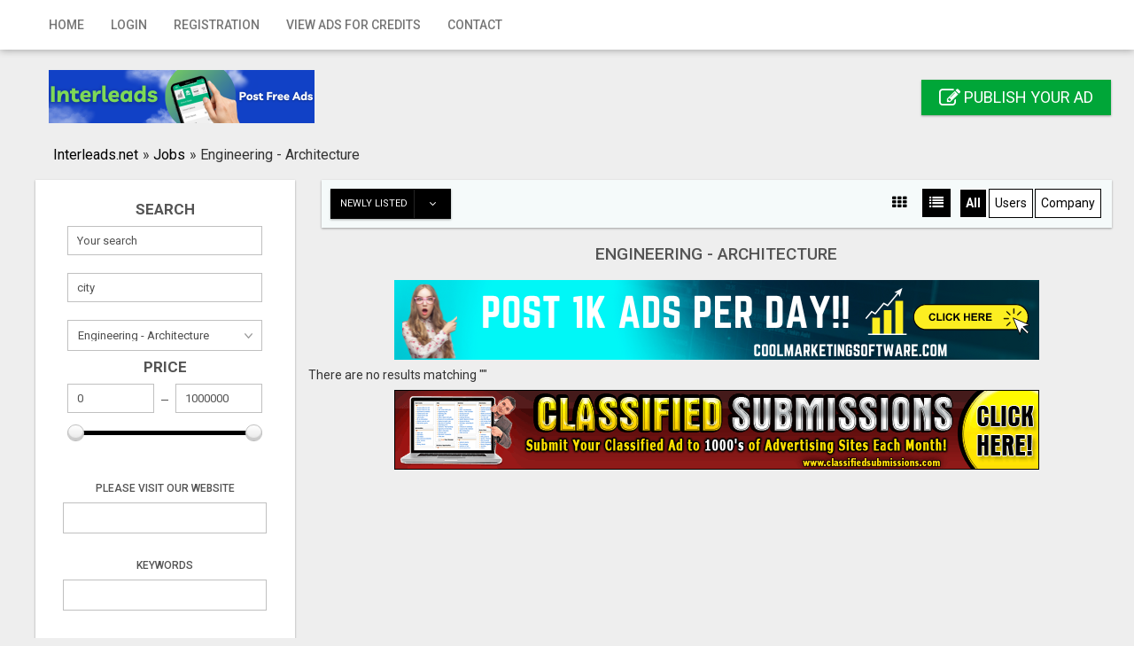

--- FILE ---
content_type: text/html; charset=UTF-8
request_url: https://www.interleads.net/classifieds/search/category,engineering-architecture/sShowAs,list
body_size: 34585
content:
<!DOCTYPE html>
<html lang="en-US">
<head>
    <meta http-equiv="Content-type" content="text/html; charset=utf-8" />

<title>Engineering - Architecture  - Interleads.net</title>
<meta name="viewport" content="width=device-width, initial-scale=1.0">
<meta http-equiv="Cache-Control" content="no-cache" />
<meta http-equiv="Expires" content="Fri, Jan 01 1970 00:00:00 GMT" />
<style type="text/css">.mcolor,.btn-primary .badge,.navbar-default .navbar-nav>.active>a,.navbar-default .navbar-nav>.active>a:focus,.navbar-default .navbar-nav>.active>a:hover,.navbar-default .navbar-nav>li>a:focus,.navbar-default .navbar-nav>li>a:hover,.navbar-default .navbar-nav>.open>a,.navbar-default .navbar-nav>.open>a:focus,.navbar-default .navbar-nav>.open>a:hover,.navbar-default .navbar-link:hover,.navbar-default .btn-link:focus,.navbar-default .btn-link:hover,.products__change .change__button--active,.products__change .change__button,.search__filter .search__view .change__button,.sidebar .sidebar__personal .personal__nav .user_menu li.active a,.sidebar .sidebar__personal .personal__nav .user_menu li a:hover,.region-main a:hover,div.breadcrumb a,.user-company-change>div{color:#000000;}	.button-color,button,.btn,.btn-primary,.btn-primary.disabled.focus,.sidebar-nav li:first-child a,.sidebar-nav li:before,.btn-primary.disabled:focus,.btn-primary.disabled:hover,.btn-primary[disabled].focus,.btn-primary[disabled]:focus,.btn-primary[disabled]:hover,fieldset[disabled] .btn-primary.focus,fieldset[disabled] .btn-primary:focus,fieldset[disabled] .btn-primary:hover,.navbar-default .navbar-toggle .icon-bar,.range .irs-bar,.fad__title:after,.searchPaginationSelected, .searchPaginationNonSelected:hover,.searchPaginationNext:hover,.searchPaginationPrev:hover,.searchPaginationLast:hover,.searchPaginationFirst:hover,.post_adf .uploaded__images .image__block .remove__image,.search__filter .search__block .block__link.search__active,.search__filter .user_type .search__active,.search__filter .search__view .change__button--active,.search__filter .search__view .change__button:hover,.qq-upload-button,ul.tabbernav li.tabberactive a,ul.tabbernav li:not(.tabberactive) a:hover{background-color:#5B7F31;}	@media (max-width:767px){.navbar-default .navbar-nav .open .dropdown-menu>.active>a,.navbar-default .navbar-nav .open .dropdown-menu>.active>a:focus,.navbar-default .navbar-nav .open .dropdown-menu>.active>a:hover,.navbar-default .navbar-nav .open .dropdown-menu>li>a:focus,.navbar-default .navbar-nav .open .dropdown-menu>li>a:hover{color:#5B7F31;}}	.btn-sec{background-color:#00A638;}	.btn-sec:hover,.btn-sec:active{background-color:#44FF7C;border-color:#44FF7C;}	.mcolor-back,.navbar-default .navbar-toggle .icon-bar,.range .irs-bar,.fad__title:after,.post_adf .uploaded__images .image__block .remove__image,.search__filter .search__block .block__link.search__active,.search__filter .user_type .search__active,.search__filter .search__view .change__button--active,.search__filter .search__view .change__button:hover,.flashmessage-info, .flashmessage-ok,.user-company-change>div.active,nav .select-country .select2-container .select2-results__option--highlighted[aria-selected],.header-form .input-block .select2-container .select2-results__option--highlighted[aria-selected]{background-color:#000000;}.mcolor-border,button,.btn-primary,.btn-primary.disabled.focus,.btn-primary.disabled:focus,.btn-primary.disabled:hover,.btn-primary[disabled].focus,.btn-primary[disabled]:focus,.btn-primary[disabled]:hover,fieldset[disabled] .btn-primary.focus,fieldset[disabled] .btn-primary:focus,fieldset[disabled] .btn-primary:hover,ul.tabbernav li:not(.tabberactive) a:hover{border-color:#000000;}.mcolor-hover-back,.btn-primary.focus,.btn-primary:focus,.btn-primary.active,.btn-primary:active,.btn-primary:hover,.open>.btn-primary.dropdown-toggle,.btn-primary.active.focus,.btn-primary.active:focus,.btn-primary.active:hover,.btn-primary:active.focus,.btn-primary:active:focus,.btn-primary:active:hover,.open>.btn-primary.dropdown-toggle.focus,.open>.btn-primary.dropdown-toggle:focus,.open>.btn-primary.dropdown-toggle:hover,.btn-filter.open,.btn-filter:hover,.personal__area .listings .list__item .item__actions .action__edit:hover,.search__filter .search__block--dropdown.open .btn,.search__filter .search__block--dropdown .btn:hover,.qq-upload-button-hover{background-color:#44FF7C;}.mcolor-hover-border,.btn-primary.focus,.btn-primary:focus,.btn-primary.active,.btn-primary:active,.btn-primary:hover,.btn-sec:active,.open>.btn-primary.dropdown-toggle,.btn-primary.active.focus,.btn-primary.active:focus,.btn-primary.active:hover,.btn-primary:active.focus,.btn-primary:active:focus,.btn-primary:active:hover,.open>.btn-primary.dropdown-toggle.focus,.open>.btn-primary.dropdown-toggle:focus,.open>.btn-primary.dropdown-toggle:hover{border-color:#44FF7C;}</style><link href="https://fonts.googleapis.com/css?family=Roboto:400,500,700&amp;subset=cyrillic" rel="stylesheet"> 
<link rel="stylesheet" href="https://www.interleads.net/classifieds/oc-content/themes/bitfinder/css/style.css">
<link rel="stylesheet" href="https://www.interleads.net/classifieds/oc-content/themes/bitfinder/css/plugins.css">
<!--[if lt IE 9]>
<script src="https://www.interleads.net/classifieds/oc-content/themes/bitfinder/js/html5shiv.min.js"></script>
<![endif]-->
<meta name="generator" content="Osclass 8.0.2" />
<style type="text/css">#colorized,.colorized{background:#ffff00!important;}</style><link href="https://www.interleads.net/classifieds/oc-content/plugins/ultimatePayments/css/ultimate.css" rel="stylesheet" type="text/css" />
<script type="text/javascript" src="https://www.interleads.net/classifieds/oc-content/themes/bitfinder/js/jquery-2.2.4.min.js"></script>
<script type="text/javascript" src="https://www.interleads.net/classifieds/oc-content/plugins/ultimatePayments/js/ultimate.js"></script>
<script type="text/javascript" src="https://use.fontawesome.com/af830f475b.js"></script>
<script type="text/javascript" src="https://www.interleads.net/classifieds/oc-content/themes/bitfinder/js/jquery-ui.min.js"></script>
<script type="text/javascript" src="https://www.interleads.net/classifieds/oc-content/themes/bitfinder/js/script.js"></script>
<script type="text/javascript" src="https://www.interleads.net/classifieds/oc-content/themes/bitfinder/js/plugins.js"></script>
<script type="text/javascript" src="https://www.interleads.net/classifieds/oc-content/themes/bitfinder/js/jquery.validate.min.js"></script>
    <script type="text/javascript">
      $.datepicker.regional['custom'] = { // Default regional settings
        closeText: 'Done', // Display text for close link
        prevText: 'Prev', // Display text for previous month link
        nextText: 'Next', // Display text for next month link
        currentText: 'Today', // Display text for current month link
        monthNames: ['January','February','March','April','May','June','July','August','September','October','November','December'], // Names of months for drop-down and formatting
        monthNamesShort: ['Jan', 'Feb', 'Mar', 'Apr', 'May', 'Jun', 'Jul', 'Aug', 'Sep', 'Oct', 'Nov', 'Dec'], // For formatting
        dayNames: ['Sunday', 'Monday', 'Tuesday', 'Wednesday', 'Thursday', 'Friday', 'Saturday'], // For formatting
        dayNamesShort: ['Sun', 'Mon', 'Tue', 'Wed', 'Thu', 'Fri', 'Sat'], // For formatting
        dayNamesMin: ['Su','Mo','Tu','We','Th','Fr','Sa'], // Column headings for days starting at Sunday
        weekHeader: 'Wk', // Column header for week of the year
        dateFormat: 'dd/mm/yy', // See format options on parseDate
        firstDay: 0, // The first day of the week, Sun = 0, Mon = 1, ...
        isRTL: false, // True if right-to-left language, false if left-to-right
        showMonthAfterYear: false, // True if the year select precedes month, false for month then year
        yearSuffix: '' // Additional text to append to the year in the month headers
      };
    </script>
                <meta name="robots" content="noindex, nofollow" />
        <meta name="googlebot" content="noindex, nofollow" />
    
</head>
<body>
<!-- container -->
<div class="wrapper">
<!-- Menu -->
			<nav class="navbar navbar-default navbar-shadow">
			  <div class="container">
			    <div class="navbar-collapse nav-fl" id="bs-example-navbar-collapse-1">
			      <ul class="nav navbar-nav">
			        <li ><a href="https://www.interleads.net/classifieds/">Home</a></li>
                					
			        <li ><a href="https://www.interleads.net/classifieds/user/login">Login</a></li>
					<li ><a href="https://www.interleads.net/classifieds/user/register">Registration</a></li>
			
  	 	 <li><a href="https://interleads.net/classifieds/show_ads.php" >View Ads for Credits</a></li>
	 <li ><a href="https://www.interleads.net/classifieds/contact" >Contact</a></li>
					  </ul>
					</div>
				  <div class="navbar-right">
			    </div><!-- Mobile Menu -->
    <div id="wrapper">
        <div class="overlay"></div>
   
        <nav class="navbar navbar-inverse navbar-fixed-top" id="sidebar-wrapper" role="navigation">
            <ul class="nav sidebar-nav">
                <li>
                    <a href="https://www.interleads.net/classifieds/"><i class="fa fa-fw fa-home"></i> Home</a>
                </li>
				                					
			        <li><a href="https://www.interleads.net/classifieds/user/login"><i class="fa fa-fw fa-sign-in"></i> Login</a></li>
					<li><a href="https://www.interleads.net/classifieds/user/register"><i class="fa fa-fw fa-user-plus"></i> Registration</a></li>
			
  	 	 <li><a href="https://www.interleads.net/classifieds/contact" ><i class="fa fa-fw fa-paper-plane"></i> Contact</a></li>
<li><a href="https://www.interleads.net/classifieds/item/new" ><i class="fa fa-fw fa-pencil-square-o"></i> Publish your ad</a></li>
	  <li><a href="https://www.interleads.net/classifieds/search/category,engineering-architecture/sShowAs,list" ><i class="fa fa-fw fa-search"></i> Search</a></li>
             </ul>
        </nav>

        <div id="page-content-wrapper">
          <button type="button" class="hamburger is-closed animated fadeInLeft" data-toggle="offcanvas">
            <span class="hamb-top"></span>
            <span class="hamb-middle"></span>
            <span class="hamb-bottom"></span>
          </button></div></div><!--/. Mobile Menu -->
			  </div>
			</nav><!--/.  Menu -->
<div class="container toplogo"><!-- Logo -->
				  <div class="navbar-header">
					  <a class="navbar-brand" href="https://www.interleads.net/classifieds/">
						  <img border="0" alt="Interleads.net" src="https://www.interleads.net/classifieds/oc-content/themes/bitfinder/img/logo.jpg" />					  </a>
				  </div><!--/.  Logo -->
				  <div class="toplogo-right">
			        <a href="https://www.interleads.net/classifieds/item/new" class="btn btn-sec btn-icon btn-icon__add"><i class="fa fa-pencil-square-o fa-lg" aria-hidden="true"></i>
 Publish your ad</a>
			      </div>
				  				  </div>
				<div class="clearfix"></div>
		<div class="container">
		<div class="breadcrumb">
			<ul class="breadcrumb" itemscope itemtype="http://schema.org/BreadcrumbList"><meta itemprop="name" content="Breadcrumb"/>
<li itemscope itemprop="itemListElement" itemtype="http://schema.org/ListItem" class="first-child" ><a href="https://www.interleads.net/classifieds/" itemprop="item"><span itemprop="name">Interleads.net</span></a><meta itemprop="position" content="1" /></li>

<li itemscope itemprop="itemListElement" itemtype="http://schema.org/ListItem" > &raquo; <a href="https://www.interleads.net/classifieds/jobs" itemprop="item"><span itemprop="name">Jobs</span></a><meta itemprop="position" content="2" /></li>

<li itemscope itemprop="itemListElement" itemtype="http://schema.org/ListItem" class="last-child" > &raquo; <span itemprop="name">Engineering - Architecture</span><meta itemprop="position" content="3" /></li>
</ul>
			<div class="clearfix"></div>
		</div></div>
		<div class="container content">

    <div class="forcemessages-inline">
            </div>

    <!-- content -->
    <div class="search__products">
        <div class="container">
		
                <div class="col-md-3 item_col_md col_search_top">

                    <div class="sidebar sidebar--border" id="search_module">
                        <!-- Module Search -->
                        <div class="sidebar__form">
    <form action="https://www.interleads.net/classifieds/index.php" method="get" onsubmit="return doSearch()" class="form-horizontal search-page-form nocsrf" id="searchformblock" role="form" >
        <input type="hidden" name="page" value="search" />
        <input type="hidden" name="sOrder" value="dt_pub_date" />
        <input type="hidden" name="iOrderType" value="desc" />

        		<input type="hidden" name="sCompany" value="">
		<input type="hidden" id="sRegion" name="sRegion" value="" />
        <div class="form-group">
            <div class="center">
                <p class="group__title">search</p>
            </div>
            <div class="row center">
                <input type="text" class="form-control" name="sPattern" id="query" placeholder="Your search" value="">
                				<input type="text" class="form-control flt" id="sCity" name="sCity" placeholder="city" value="">
            			</div>
        
            <div class="row center">
							<select name="sCategory" id="sCategory"><option value="">Categories</option><option value="99">Business Opportunities</option><option value="100">&nbsp;&nbsp;Work From Home</option><option value="101">&nbsp;&nbsp;&nbsp;&nbsp;Agents Dealers Wanted </option><option value="96">&nbsp;&nbsp;Business Opportunities</option><option value="102">&nbsp;&nbsp;Businesses For Sale </option><option value="103">&nbsp;&nbsp;Agents Dealers Wanted </option><option value="104">&nbsp;&nbsp;Distributors Wanted </option><option value="105">&nbsp;&nbsp;Wholesalers</option><option value="106">&nbsp;&nbsp;Work At Home</option><option value="107">&nbsp;&nbsp;Computer</option><option value="108">&nbsp;&nbsp;E Books</option><option value="109">&nbsp;&nbsp;Energy</option><option value="111">&nbsp;&nbsp;Food</option><option value="112">&nbsp;&nbsp;General</option><option value="113">&nbsp;&nbsp;Health</option><option value="114">&nbsp;&nbsp;Publishing</option><option value="116">&nbsp;&nbsp;Real Estate Opportunities</option><option value="117">&nbsp;&nbsp;Representatives</option><option value="118">&nbsp;&nbsp;Technology Opportunities</option><option value="119">&nbsp;&nbsp;Telecom</option><option value="120">&nbsp;&nbsp;Travel</option><option value="121">&nbsp;&nbsp;Turnkey Websites</option><option value="122">&nbsp;&nbsp;Web Promotion</option><option value="123">&nbsp;&nbsp;Web Promotion</option><option value="124">&nbsp;&nbsp;Web Traffic</option><option value="125">&nbsp;&nbsp;Advertising</option><option value="126">&nbsp;&nbsp;Affiliate Marketing</option><option value="127">&nbsp;&nbsp;Marketing/Sales</option><option value="128">&nbsp;&nbsp;Start Your Own Biz</option><option value="1">For sale</option><option value="9">&nbsp;&nbsp;Animals</option><option value="10">&nbsp;&nbsp;Art - Collectibles</option><option value="11">&nbsp;&nbsp;Barter</option><option value="12">&nbsp;&nbsp;Books Magazines</option><option value="13">&nbsp;&nbsp;Cameras - Camera Accessories</option><option value="14">&nbsp;&nbsp;CDs - Records</option><option value="15">&nbsp;&nbsp;Cell Phones - Accessories</option><option value="16">&nbsp;&nbsp;Clothing</option><option value="17">&nbsp;&nbsp;Computers Hardware</option><option value="18">&nbsp;&nbsp;DVD</option><option value="19">&nbsp;&nbsp;Electronics</option><option value="20">&nbsp;&nbsp;For Babies - Infants</option><option value="21">&nbsp;&nbsp;Garage Sale</option><option value="22">&nbsp;&nbsp;Health Beauty</option><option value="23">&nbsp;&nbsp;Home - Furniture - Garden</option><option value="24">&nbsp;&nbsp;Jewelry - Watches</option><option value="25">&nbsp;&nbsp;Musical Instruments</option><option value="26">&nbsp;&nbsp;Sporting Goods - Bicycles</option><option value="27">&nbsp;&nbsp;Tickets</option><option value="28">&nbsp;&nbsp;Toys - Games - Hobbies</option><option value="29">&nbsp;&nbsp;Video Games - Consoles</option><option value="30">&nbsp;&nbsp;Everything Else</option><option value="2">Vehicles</option><option value="31">&nbsp;&nbsp;Cars</option><option value="32">&nbsp;&nbsp;Car Parts</option><option value="33">&nbsp;&nbsp;Motorcycles</option><option value="34">&nbsp;&nbsp;Boats - Ships</option><option value="35">&nbsp;&nbsp;RVs - Campers - Caravans</option><option value="36">&nbsp;&nbsp;Trucks - Commercial Vehicles</option><option value="37">&nbsp;&nbsp;Other Vehicles</option><option value="3">Classes</option><option value="38">&nbsp;&nbsp;Computer - Multimedia Classes</option><option value="39">&nbsp;&nbsp;Language Classes</option><option value="40">&nbsp;&nbsp;Music - Theatre - Dance Classes</option><option value="41">&nbsp;&nbsp;Tutoring - Private Lessons</option><option value="42">&nbsp;&nbsp;Other Classes</option><option value="4">Real estate</option><option value="43">&nbsp;&nbsp;Houses - Apartments for Sale</option><option value="44">&nbsp;&nbsp;Houses - Apartments for Rent</option><option value="45">&nbsp;&nbsp;Rooms for Rent - Shared</option><option value="46">&nbsp;&nbsp;Housing Swap</option><option value="47">&nbsp;&nbsp;Vacation Rentals</option><option value="48">&nbsp;&nbsp;Parking Spots</option><option value="49">&nbsp;&nbsp;Land</option><option value="50">&nbsp;&nbsp;Office - Commercial Space</option><option value="51">&nbsp;&nbsp;Shops for Rent - Sale</option><option value="5">Services</option><option value="130">&nbsp;&nbsp;Legal Services</option><option value="131">&nbsp;&nbsp;Real Estate Services</option><option value="132">&nbsp;&nbsp;Travel Services</option><option value="52">&nbsp;&nbsp;Babysitter - Nanny</option><option value="53">&nbsp;&nbsp;Casting - Auditions</option><option value="54">&nbsp;&nbsp;Computer</option><option value="55">&nbsp;&nbsp;Event Services</option><option value="110">&nbsp;&nbsp;Financial Services</option><option value="56">&nbsp;&nbsp;Health Beauty Fitness</option><option value="57">&nbsp;&nbsp;Horoscopes - Tarot</option><option value="58">&nbsp;&nbsp;Household - Domestic Help</option><option value="59">&nbsp;&nbsp;Moving - Storage</option><option value="60">&nbsp;&nbsp;Repair</option><option value="61">&nbsp;&nbsp;Writing - Editing - Translating</option><option value="62">&nbsp;&nbsp;Other Services</option><option value="6">Community</option><option value="63">&nbsp;&nbsp;Carpool</option><option value="64">&nbsp;&nbsp;Community Activities</option><option value="65">&nbsp;&nbsp;Events</option><option value="66">&nbsp;&nbsp;Musicians - Artists - Bands</option><option value="67">&nbsp;&nbsp;Volunteers</option><option value="68">&nbsp;&nbsp;Lost And Found</option><option value="8">Jobs</option><option value="75">&nbsp;&nbsp;Accounting - Finance</option><option value="76">&nbsp;&nbsp;Advertising - Public Relations</option><option value="77">&nbsp;&nbsp;Arts - Entertainment - Publishing</option><option value="78">&nbsp;&nbsp;Clerical - Administrative</option><option value="79">&nbsp;&nbsp;Customer Service</option><option value="80">&nbsp;&nbsp;Education - Training</option><option value="81"selected="selected">&nbsp;&nbsp;Engineering - Architecture</option><option value="82">&nbsp;&nbsp;Healthcare</option><option value="83">&nbsp;&nbsp;Human Resource</option><option value="84">&nbsp;&nbsp;Internet</option><option value="85">&nbsp;&nbsp;Legal</option><option value="86">&nbsp;&nbsp;Manual Labor</option><option value="87">&nbsp;&nbsp;Manufacturing - Operations</option><option value="88">&nbsp;&nbsp;Marketing</option><option value="89">&nbsp;&nbsp;Non-profit - Volunteer</option><option value="90">&nbsp;&nbsp;Real Estate</option><option value="91">&nbsp;&nbsp;Restaurant - Food Service</option><option value="92">&nbsp;&nbsp;Retail</option><option value="93">&nbsp;&nbsp;Sales</option><option value="94">&nbsp;&nbsp;Technology</option><option value="95">&nbsp;&nbsp;Other Jobs</option><option value="115">&nbsp;&nbsp;&nbsp;&nbsp;NEW CATEGORY, EDIT ME!</option></select>            </div>
			</div>
        <div class="mob-2">
                            <div class="form-group">
                    <div class="center">
                        <p class="group__title">Price</p>
                        <div class="input__double">
                            <input type="text" class="form-control form-control-left js-input" id="priceMin" name="sPriceMin" placeholder="Min" value="">
                            <b class="line"></b>
                            <input type="text" class="form-control form-control-right js-input-to" id="priceMax" name="sPriceMax" placeholder="Max" value="">
                        </div>
                        <div class="range">
                    <input type="range" class="js-range-slider" data-prefix="" data-from='' data-to="">
                        </div>
                    </div>
                </div>
                    </div>
		<div class="form-group">
		<div class="row center">
		<fieldset><div class="row one_input"><h6>Please visit our website</h6><input id="meta_website-link" type="url" name="meta[1]" value="" /></div><div class="row one_input"><h6>Keywords</h6><input id="meta_keywords" type="text" name="meta[2]" value="" /></div><div class="row one_input"><h6>Phone</h6><input id="meta_phone" type="text" name="meta[3]" value="" /></div><div class="row one_input"><h6>Facebook</h6><input id="meta_facebook" type="url" name="meta[4]" value="" /></div><div class="row one_input"><h6>Your ad posted to 1000's automatically</h6><input id="meta_affiliate-link" type="url" name="meta[5]" value="" /></div></fieldset>							</div>
							</div>
        <div class="form-group">
            <button type="submit" class="btn btn-primary">SEARCH</button>
        </div>
    </form>
		<script type="text/javascript">
                $(function() {
                    function log( message ) {
                        $( "<div/>" ).text( message ).prependTo( "#log" );
                        $( "#log" ).attr( "scrollTop", 0 );
                    }

                    $( "#sCity" ).autocomplete({
                        source: "https://www.interleads.net/classifieds/index.php?page=ajax&action=location",
                        minLength: 2,
                        select: function( event, ui ) {
                            $("#sRegion").attr("value", ui.item.region);
                            log( ui.item ?
                                "Selected: " + ui.item.value + " aka " + ui.item.id :
                                "Nothing selected, input was " + this.value );
                        }
                    });
                });

                function checkEmptyCategories() {
                    var n = $("input[id*=cat]:checked").length;
                    if(n>0) {
                        return true;
                    } else {
                        return false;
                    }
                }
            </script>
					
</div>

						     <script type="text/javascript">
$(document).ready(function(){
    $("#btn_subscribe").click(function(){
        $.post('https://www.interleads.net/classifieds/index.php', {email:$("#alert_email").val(), userid:$("#alert_userId").val(), alert:$("#alert").val(), page:"ajax", action:"alerts"}, 
            function(data){
                if(data==1) { alert('You have sucessfully subscribed to the alert'); }
                else if(data==-1) { alert('Invalid email address'); }
                else { alert('There was a problem with the alert');
                };
        });
        return false;
    });

    var sQuery = 'Enter your e-mail';

    if($('input[name=alert_email]').val() == sQuery) {
        $('input[name=alert_email]').css('color', 'gray');
    }
    $('input[name=alert_email]').click(function(){
        if($('input[name=alert_email]').val() == sQuery) {
            $('input[name=alert_email]').val('');
            $('input[name=alert_email]').css('color', '');
        }
    });
    $('input[name=alert_email]').blur(function(){
        if($('input[name=alert_email]').val() == '') {
            $('input[name=alert_email]').val(sQuery);
            $('input[name=alert_email]').css('color', 'gray');
        }
    });
    $('input[name=alert_email]').keypress(function(){
        $('input[name=alert_email]').css('background','');
    })
});
</script>
<div class="subscribe">
        <div class="row center">
            <h4 class="subsribe__title text-center">Subscribe to this search</h4>
            <p class="subscribe__info text-center"></p>
                <form action="https://www.interleads.net/classifieds/index.php" method="post" name="sub_alert" id="sub_alert" class="subscribe__form"><input type='hidden' name='octoken' value='rbkrklfoaua3' />
                    <div class="form-block form-group">
                        <input id="page" type="hidden" name="page" value="search" />                        <input id="alert" type="hidden" name="alert" value="iXEjIxdgMcy/v1ItA9skGw5OFWtln+I2YXhYZpjssch03pIfTYT2Q3TaXXwn5WHbkwzCRg6WbR2Ep1Uf5t6c/y6CtJl9yC3bqUQnon0FXakFQSP/YxjHUU2nFZ/8Xv81Xi1wJ1a6hkHbAz9kNARwvtnhDws6mmv1sZqXk50zt7SXRMe6KPTme60CrOy/oan6cRcbtdrBVBNMHt2BCc/FRelPQ0SjobXJEmOI3MnBFC7So+blZ6+PuMqRzSojk88MCWxP/nk9i8jGSs5rDw3U3/JjDAzRZ0pWmDHApEm2P6OThZpVXKYBPKnJZ+bxsqMRH+McPNs4+dSh93TGexTBh/I7AQYjCpa3uw0dEqyFfQ2CbI/aFtVcNqiOnt4JC37af5p8HbLSlPEkh8RBw00qTb0zI3OxjMgEYS9GFpsi91nUl0qNubMBuHJp+I9LCJUPgojFGNumj4ESb0BkSA8sj8yGwljsYCLX3hCcKe9e9o0CA2i4GlmxYQ==" />
                                                    <input id="alert_userId" type="hidden" name="alert_userId" value="0" />                            <input id="alert_email" type="text" name="alert_email" value="Enter your e-mail" />                            <button type="submit" id="btn_subscribe" class="btn btn-primary">Subscribe!</button>

                                            </div>
                </form>
        </div>
</div>
                    </div>

                </div>
                <div class="col-lg-9 col-md-9">
				                    <div class="search__filter" >
                        <div class="search__mobile">

                            <div class="search__block search__block--dropdown" >
                                <a type="button" class="btn dropdown-toggle mcolor-back" data-toggle="dropdown" aria-haspopup="true" aria-expanded="false" >
                                                                                                                        Newly listed                                                                                                                                                                                                                                                                        <span class="caret">
								    	<i class=""></i>
								    </span>
                                </a>
                                <ul class="dropdown-menu">
                                                                            <li><a href="https://www.interleads.net/classifieds/search/category,engineering-architecture/sShowAs,list/sOrder,dt_pub_date/iOrderType,desc">Newly listed</a></li>
                                                                            <li><a href="https://www.interleads.net/classifieds/search/category,engineering-architecture/sShowAs,list/sOrder,i_price/iOrderType,asc">Lower price first</a></li>
                                                                            <li><a href="https://www.interleads.net/classifieds/search/category,engineering-architecture/sShowAs,list/sOrder,i_price/iOrderType,desc">Higher price first</a></li>
                                                                    </ul>
                            </div>
                            <div class="search__block filter">
                                <a type="button" class="btn btn-filter mcolor-back">
                                    Filter                                </a>
                            </div>
                        </div>
					
                        <div class="search__view">
						<div class="user-company-change">
						<div class="all active"><span>All</span></div>
						<div class="individual "><span>Users</span></div>
						<div class="company "><span>Company</span></div>
					</div>
                            <a href="https://www.interleads.net/classifieds/search/category,engineering-architecture/sShowAs,gallery" class="change__button change__button--blocks "><b class="fa fa-th" aria-hidden="true"></b></a>
                            <a href="https://www.interleads.net/classifieds/search/category,engineering-architecture/sShowAs,list" class="change__button change__button--list change__button--active"><b class="fa fa-list" aria-hidden="true"></b></a>
                        </div>
                    </div>
				                    <div class="page__title text-center">
                        <h2>Engineering - Architecture </h2>
                    </div>

	
 					<ul class="categoryside"></ul>						                </div>


                <div class="col-lg-9 col-md-9 seachproducts">


                    <div id="mobile__categories"></div>
                                        <div class="ads">
                        <center><a href="https://www.coolmarketingsoftware.com/osclass-submitter/?ref=test"><img border="0" src="https://www.coolmarketingsoftware.com/images/Post_1000_Ads_Per_Day_728.png"></a></center>                    </div>
                    										<div class="row">
                        <p class="empty" >There are no results matching  ""</p>
					</div>
                                        <!--  -->
                                                                <div class="ads">
                            <center><a href="https://www.classifiedsubmissions.com/a/aff/go/test"><img border="0" src="https://www.classifiedsubmissions.com/images/728-90.gif"></a></center>                        </div>
                    					                </div>
                <!--  -->

        </div>
    </div>

    <!-- content -->

</div>
<div style="clear:both"></div>
	</div><div class="beforefo"></div>	<footer>
	    <script src="https://www.interleads.net/classifieds/oc-content/themes/bitfinder/js/optin-popup.js"></script>
		<div class="firstfo">
			<div class="container">
				<div class="row">
					<div class="col-lg-2 col-ld-offset-5 col-md-2 col-md-offset-5 col-sm-4 col-sm-offset-4 col-xs-6 col-xs-offset-3">
						<div class="circle_up">
							<div class="in_up" id="top">
								<span class="fa-stack fa-lg">
									<i class="fa fa-circle-thin fa-stack-2x"></i>
									<i class="fa fa-angle-up fa-stack-1x"></i>
								</span>
							</div>
						</div>
					</div>
				</div>
			</div>
		</div>
		<div class="footerfirst">

			<div class="container">
				<div class="row minup main1">
					<div class="col-lg-6 col-md-6 col-sm-12 col-xs-12 text-center footwid1">
					</div>

										<div class="col-lg-6 col-md-6 col-sm-12 col-xs-12 text-center footwid2">
						
				
					</div>
				</div>
				<div class="row minup main2">
					<div class="col-md-6 col-sm-6 col-xs-12">
						<div class="before_menu">
							<div class="three_cell pull-left">
															<a href="https://www.interleads.net/classifieds/item/new/81" title="Publish your ad"><span class="fa-stack fa-lg"><i class="fa fa-file-o fa-stack-2x"></i><i class="fa fa-plus-circle fa-stack-1x"></i></span><span class="hiddens">Publish your ad</span></a>
													</div>

						</div>
					</div>
					<div class="col-md-6 col-sm-6 col-xs-12">
						<div class="before_menu">
							<div class="four_cell pull-right">
															<ul>
																</ul>
							</div>
						</div>
					</div>
				</div>
			</div>
		</div>
		<div class="footersecond">
			<div class="container">
				<div class="row">
					<div class="col-lg-4 col-sm-4 col-xs-6 footerlogo">
						<div class="pull-left footerlogo">
							  <a href="https://www.interleads.net/classifieds/">
						  <img border="0" alt="Interleads.net" src="https://www.interleads.net/classifieds/oc-content/themes/bitfinder/img/logo.jpg" />					  </a>

						</div>
					</div>
					<div class="col-lg-4 col-sm-4 hidden-xs footer-license-block">
					<div>©2026</div>
										  							    																		<div>
				<p class="bitcopy">Interleads.net</p>
				</div>
					
					</div>
					<div class="col-lg-4 col-sm-4 col-xs-6 footerlink">
						<ul class="pull-right footerlink">
<li><a href="https://www.interleads.net/classifieds/">Home</a></li>
																			<li><a href="https://www.interleads.net/classifieds/dmca-p77" title="DMCA">DMCA</a></li>
													<li><a href="https://www.interleads.net/classifieds/compensation-disclosure-p78" title="Compensation Disclosure">Compensation Disclosure</a></li>
													<li><a href="https://www.interleads.net/classifieds/earnings-disclaimer-p79" title="Earnings Disclaimer">Earnings Disclaimer</a></li>
													<li><a href="https://www.interleads.net/classifieds/external-links-policy-p80" title="External Links Policy">External Links Policy</a></li>
																<li><a href="https://www.interleads.net/classifieds/contact" >Contact</a></li>
						</ul>
					</div>
				</div>
			</div>
		</div>
			<script type="text/javascript">$(".flashmessage .ico-close").click(function(){$(this).parent().hide();});</script>	</footer>							<script>
        $(document).ready(function() {
			$('.user-company-change .all').click(function() {		
				$('[name=sCompany]').val('');
				document.getElementById('searchformblock').submit();

			});
			$('.user-company-change .individual').click(function() {
				$('[name=sCompany]').val('0');
				document.getElementById('searchformblock').submit();
			});
			$('.user-company-change .company').click(function() {
				$('[name=sCompany]').val('1');
				document.getElementById('searchformblock').submit();
			});
        });
        </script>	
</body>
</html>

--- FILE ---
content_type: text/javascript
request_url: https://www.interleads.net/classifieds/oc-content/themes/bitfinder/js/script.js
body_size: 7965
content:
$(document).ready(function() {
	 	function dropdownUpdate (	) {
	 		 var row = $('.categories').find('.row').innerWidth();
			  	$('.categories').find('.dropdown-menu ').css({
			  			width:  row + 'px'
			  	});
	 	}
	  dropdownUpdate();
	  $(window).resize(dropdownUpdate);
	  function moveSidebar () {
	  		//if ($(window).width() >= 981) {
	  		//	  	$('.sidebar_move').removeAttr('style');
	  		//	  	$('.sidebar_move').appendTo('#sidebar');
  			 // }	  else {
	  		//	  	$('.sidebar_move').removeAttr('style');
	  		//	  	$('.sidebar_move').prependTo('#mobile__categories');
  			//  }
		  if ($(window).width() >= 1000) {
			  $('#search_module').show();
		  }
	  }

	  moveSidebar();
	  $(window).resize(moveSidebar);
	  function moveSidebar2 () {
	  		if ($(window).width() >= 981) {
	  			  	$('.sidebar_move-2').appendTo('#sidebar');
  			  }	  else {
	  			  	$('.sidebar_move-2').prependTo('#sidebar_move-2');
  			  }
	  }
	  moveSidebar2();
	  $('.ad__header').on('click', '.sml__item', function(event) {
	  	event.preventDefault();
	  	var link = $(this).attr('href');
	  	$('#bigImg').attr('src', link);
	  });
	  $(window).resize(moveSidebar2);
	  //$('.btn-filter').click(function(event) {
	  //	event.preventDefault();
	  //	$('#mobile__categories').find('.sidebar').stop().slideToggle();
	  //	$(this).toggleClass('open');
	 // });

	$('.btn-filter').click(function() {
		$('#search_module').toggle();
	});



	  $('.slider__fad').owlCarousel({
		  	items: 5,
		  	autoplay: true,
		  	autoplayTimeout: 3000,
		  	autoplayHoverPause: true,
		  	loop:true,
				margin:30,
				responsive:{
		        0:{
		            items:1
		        },
		        540:{
		            items:2
		        },
		        768:{
		            items:3
		        },
		        991:{
		            items:4
		        },
		        1200:{
		        	items: 4
		        }
		    }
	  });
	  $('.slider__related').owlCarousel({
		  	autoplay: true,
		  	autoplayTimeout: 3000,
		  	autoplayHoverPause: true,
		  	loop:true,
				margin:30,
				responsive:{
		        0:{
		            items:1
		        },
		        540:{
		            items:2
		        },
		        768:{
		            items:2
		        },
		        991:{
		            items:2
		        },
		        1200:{
		        	items: 3
		        }
		    }
	  });

	  $('.images__sml').owlCarousel({
		  	autoplay: true,
		  	autoplayTimeout: 3000,
		  	autoplayHoverPause: true,
		  	loop:true,
			margin:7,
				responsive:{
		        0:{
		            items:2
		        },
		        450: {
		        	items: 3
		        },
		        /*640:{
		            items:3
		        },*/
		        640:{
		            items:4
		        }
		    }
	  });
	  $('.nav__button--left').click(function(event) {
	  	event.preventDefault();
	  	var owl = $(this).parents('.fad').find('.owl-carousel');
	  	owl.trigger('prev.owl.carousel');
	  });
	  $('.nav__button--right').click(function(event) {
	  	event.preventDefault();
	  	var owl = $(this).parents('.fad').find('.owl-carousel');
	  	owl.trigger('next.owl.carousel');
	  });
	  $('.nav__button--left').click(function(event) {
	  	event.preventDefault();
	  	var owl = $(this).parents('.related').find('.owl-carousel');
	  	owl.trigger('prev.owl.carousel');
	  });
	  $('.nav__button--right').click(function(event) {
	  	event.preventDefault();
	  	var owl = $(this).parents('.related').find('.owl-carousel');
	  	owl.trigger('next.owl.carousel');
	  });
	$('.form-select-1').select2({
	  	 placeholder: "Country",
	  	 minimumResultsForSearch: Infinity,
	  	 dropdownParent: $('#countryChoose')
	  });
	  $('.form-select-2').select2({
	  	 //placeholder: "Region",
	  	 minimumResultsForSearch: Infinity,
	  	 dropdownParent: $('#regionChoose')
	  });
	  $('#select-country').select2({
	  	 minimumResultsForSearch: 7,
	  	 dropdownParent: $('#select-country__wrap')
	  });
	   // range
 var $range = $(".js-range-slider"),
	    $input = $(".js-input"),
	    $inputTo = $(".js-input-to"),
	    instance,
	    min = 0,
	    max = 1000000;
		vl = '';

$range.ionRangeSlider({
    type: "double",
    min: min,
    max: max,
	from: 0,
    step: 10000,
    hide_min_max: true,
    hide_from_to: true,
    onStart: function (data) {
        $input.prop("value", data.from + vl);
        $inputTo.prop("value", data.to + vl);
    },
    onChange: function (data) {
        $input.prop("value", data.from + vl);
        $inputTo.prop("value", data.to + vl);
    }
});

instance = $range.data("ionRangeSlider");
$input.on("change keyup", function () {
    var value = $(this).prop("value"),
    		val = parseInt(value);
    if (val < min) {
        val = min;
    } else if (val > max) {
        val = max;
    }
    instance.update({
        from: val
    });
});
$inputTo.on("change keyup", function () {
    var value = $(this).prop("value"),
    		val = parseInt(value);
    if (val < min) {
        val = min;
    } else if (val > max) {
        val = max;
    }
    instance.update({
        to: val
    });
});

	$(document).on('change', '[name="select_language"]', function(e){
		$('[name="select_language"]').submit();
	});
	$("#top").click(function () {
		$("body, html").animate({
			scrollTop: 0
		}, 1000);
		return false;
	});

  var trigger = $('.hamburger'),
      overlay = $('.overlay'),
     isClosed = false;

    trigger.click(function () {
      hamburger_cross();      
    });

    function hamburger_cross() {

      if (isClosed == true) {          
        overlay.hide();
        trigger.removeClass('is-open');
        trigger.addClass('is-closed');
        isClosed = false;
      } else {   
        overlay.show();
        trigger.removeClass('is-closed');
        trigger.addClass('is-open');
        isClosed = true;
      }
  }
  
  $('[data-toggle="offcanvas"]').click(function () {
        $('#wrapper').toggleClass('toggled');
  });  
  
  //bxslider
      if($('.bxslider').length) {
        
        var index = 0;
        
        $('.slider-item').each(function(){
            $('.slider-thumbnails').append('<a data-slide-index="'+ index +'" href=""><img src="'+ $(this).find('img').attr('src') +'"  alt="img"></a>');
            
            index++;
        });
        
        $('.bxslider').bxSlider({
          pagerCustom: '.slider-thumbnails'
        });
    }
    


//some
	$(window).resize(function(){
		if($(window).width()<=430){
			$('.search-result').removeClass('col-xs-6')
		}else if($(window).width()>430){
			$('.search-result').addClass('col-xs-6')
		}
		if($(window).width()<=430){
			$('.contact-fld').find('.wrap-item-block').addClass('col-sm-3')
		}else if($(window).width()>430){
			$('.contact-fld').find('.wrap-item-block').removeClass('col-sm-3')
		}
	});
	
	$('.flashmessage .ico-close').click(function(){
        $(this).parents('.flashmessage').remove();
    });
	
    $('#mask_as_form select').on('change',function(){
        $('#mask_as_form').submit();
        $('#mask_as_form').submit();
    });
	if($(window).width() > 1200) {
        if($('.header-page--paralax-bg').length) {
            $(window).bind('load scroll', function(){
                $('.header-page--paralax-bg').css('backgroundPosition', 'center -' + $(window).scrollTop() * 0.5 + 'px');
            });
        }

        if($('.about--paralax').length) {
            $(window).bind('load scroll', function(){
                $('.about--paralax').css('backgroundPosition', 'center -' + $(window).scrollTop() / 2 + 'px');
            });
        }

        if($('.form-line--paralax').length) {
            $(window).bind('load scroll', function(){
                $('.form-line--paralax').css('backgroundPosition', 'center -' + $(window).scrollTop() * 0.5 + 'px');
            });
        }

        if($('.h-block-paralax').length) {
            $(window).bind('load scroll', function(){
                $('.h-block-paralax').css('backgroundPosition', 'center -' + $(window).scrollTop() * 0.5 + 'px');
            });
        }
    }


});